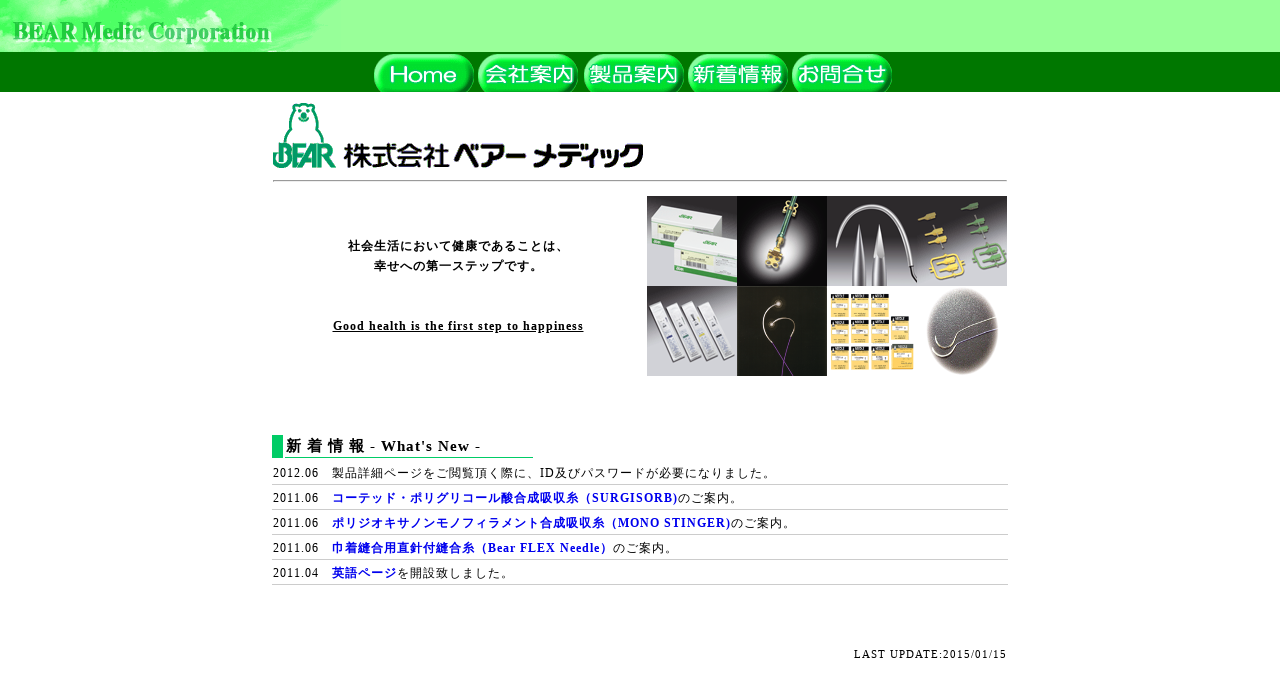

--- FILE ---
content_type: text/html
request_url: http://bearmedic.co.jp/home.htm
body_size: 2614
content:
<!DOCTYPE HTML PUBLIC "-//W3C//DTD HTML 4.01 Transitional//EN">
<!-- saved from url=(0052)http://www.otsuka-bs.co.jp/sample/bearmedic/home.htm -->
<HTML><HEAD>
<TITLE>株式会社 ベアーメディック web page</TITLE>
<META http-equiv="Content-Type" content="text/html; charset=Shift_JIS">
<META content="IBM WebSphere Studio Homepage Builder Version 6.5.0.0 for Windows" name="GENERATOR">
<META http-equiv="Content-Style-Type" content="text/css">
</HEAD><FRAMESET border=0 
frameSpacing=0 rows=52,40,* frameBorder=NO>
  <FRAME name="head" marginwidth="0" marginheight="0" src="home.files/header.html" noresize scrolling="no">
  <FRAME name="menu" marginwidth="0" marginheight="0" src="home.files/menu.html" noresize scrolling="no">
  <FRAME name="mine" src="home.files/home_02.html">
  <NOFRAMES>
  <BODY bgcolor="#FFFfe6" text="#000000" link="#9900CC" vlink="#9999FF" alink="#FF3333">
  <div align="center">
  <center>

<table border="0" cellpadding="0" cellspacing="0" width="462">
  <TBODY>    <tr>
        <td><IMG src="home.files/home_02.files/1bearmedic.JPG" alt="株式会社 ベアーメディック" width="470" height="40"></td>
    </tr>
    <TR>
      <td>　</td>
    </TR>
  </TBODY>
</table>
</center>
  </div>
  <div align="center">
  <center>

<table border="0" cellpadding="0" cellspacing="0" width="462">
  <TBODY>    <tr>
        <td rowspan="3" colspan="8"><IMG src="home.files/home_02.files/DSC000001.jpg" width="296" height="198" border="0"></td>
        <td colspan="3"><IMG src="home.files/home_02.files/1titleimage3.gif" alt="(イメージ)" width="172" height="85"></td>
    </tr>
    <tr>
        <td colspan="3" height="110">
        <table border="0"
        cellpadding="0" cellspacing="0">
<TBODY>            <tr>
                <td><IMG src="home.files/home_02.files/spacer.gif" width="8" height="5"></td>
                <td><font size="5"><b>welcome</b></font>
              <p><font
                size="2">私達は、医療機器を通して　人々の幸せを追求します</font></p>
                </td>
            </tr>
</TBODY>        </table>
        </td>
    </tr>
    <tr>
        <td colspan="3"><IMG src="home.files/home_02.files/1titleimage4.gif" alt="(イメージ)" width="172" height="34"></td>
    </tr>
    <TR>
      <TD colspan="11"><FONT size="2"></FONT></TD>
    </TR>
  </TBODY>
</table>
</center>
  </div>
  <P><BR>
  </P>
  <P align="center"><FONT size="2"><A href="home.htm">ホーム</A>　　　<A href="company.htm">会社概要</A>　　　<A href="product.htm">製品案内</A>　　　<A href="new.htm">新着情報</A>　　　<A href="ask.htm">お問い合わせ</A></FONT></P>
  </BODY>
  </NOFRAMES>
</FRAMESET></HTML>


--- FILE ---
content_type: text/html
request_url: http://bearmedic.co.jp/home.files/header.html
body_size: 810
content:
<!DOCTYPE HTML PUBLIC "-//W3C//DTD HTML 4.01 Transitional//EN">
<!-- saved from url=(0054)http://www.otsuka-bs.co.jp/sample/bearmedic/header.htm -->
<HTML><HEAD><TITLE>株式会社ベアーメディック</TITLE>
<META http-equiv="Content-Type" content="text/html; charset=Shift_JIS">
<META content="IBM WebSphere Studio Homepage Builder Version 11.0.0.0 for Windows" name="GENERATOR">
<META http-equiv="Content-Style-Type" content="text/css">
</HEAD>
<BODY text=#000000 vLink=#9999ff aLink=#ff3333 link=#9900cc bgColor=#99ff99 
leftMargin=0 topMargin=0 marginheight="0" marginwidth="0">
<TABLE cellSpacing=0 cellPadding=0 summary="marubatsu shoji" border=0>
  <TBODY>
  <TR>
    <TD vAlign=top><IMG height="52" alt="BEAR Medic Corporation" src="header.files/head.gif" width="341"></TD></TR></TBODY></TABLE></BODY></HTML>


--- FILE ---
content_type: text/html
request_url: http://bearmedic.co.jp/home.files/menu.html
body_size: 1737
content:
<!DOCTYPE HTML PUBLIC "-//W3C//DTD HTML 4.01 Transitional//EN">
<!-- saved from url=(0068)file://C:\技術開発課\千田\ホームページ\sample\kaisya.files\menu.html -->
<!-- saved from url=(0052)http://www.otsuka-bs.co.jp/sample/bearmedic/menu.htm -->
<html>

<head>
<META http-equiv="Content-Type" content="text/html; charset=Shift_JIS">
<META name="GENERATOR" content="IBM WebSphere Studio Homepage Builder Version 14.0.6.0 for Windows">
<META http-equiv="Content-Style-Type" content="text/css">
<title>株式会社ベアーメディック</title>
</head>
<BODY text="#000000" link="#9900CC" vlink="#9999FF" alink="#FF3333" topmargin="0" leftmargin="0" marginwidth="0" marginheight="0" bgcolor="#007700">
<div align="center"><center>

<table border="0" cellpadding="2" cellspacing="0" height="40"
summary="メニュー">
<TBODY>    <tr>
        <td><A href="home_02.html" target="mine"><IMG src="menu.files/home-14.gif" width="100" height="43" border="0" alt="Home "></A></td>
        <td><A href="../company.files/company.html" target="mine"><IMG src="menu.files/kaisya-11.gif" width="102" height="43" border="0" alt="会社案内 "></A></td>
        <td><A href="../product.files/product.html" target="mine"><IMG src="menu.files/seihin-11.gif" width="100" height="43" border="0" alt="製品案内 "></A></td>
        <td><A href="../new.files/new.html" target="mine"><IMG src="menu.files/sincyaku-11.gif" width="100" height="43" border="0" alt="新着情報"></A></td>
        <td><A href="../ask.files/ask.html" target="mine"><IMG src="menu.files/toiawase-11.gif" width="100" height="43" border="0" alt="お問合せ"></A></td>
        <td><IMG src="menu.files/spacer.gif" alt="○" width="10" height="15"></td>
    </tr>
</TBODY></table>
</center></div>
</BODY>
</html>


--- FILE ---
content_type: text/html
request_url: http://bearmedic.co.jp/home.files/home_02.html
body_size: 5311
content:
<!DOCTYPE HTML PUBLIC "-//W3C//DTD HTML 4.01 Transitional//EN">
<HTML>
<HEAD>
<meta name="GENERATOR" content="JustSystems Homepage Builder Version 18.0.1.0 for Windows">
<meta http-equiv="Content-Type" content="text/html; charset=Shift_JIS">
<meta http-equiv="Content-Style-Type" content="text/css">
<TITLE>株式会社ベアーメディック　－【日本語TOP】－</TITLE>
<LINK rel="stylesheet" type="text/css" href="table.css" id="_HPB_TABLE_CSS_ID_">
<STYLE type="text/css">
<!--

A{
  font-size : 12px;
  font-family : メイリオ;
  font-weight : bold;
  line-height : 20px;
  letter-spacing : 1px;
  text-decoration : none;
}




A:hover{
  
  
border-style : none;
  
  
  
  
  
  
  font-size : 12px;
  font-family : メイリオ;
  font-weight : bold;
  line-height : 20px;
  letter-spacing : 1px;
  text-decoration : underline;
}
-->
</STYLE>
</HEAD>
<BODY>
<CENTER>
<table width="740">
  <TBODY>
    <TR>
      <TD align="left" valign="middle"><IMG src="home_02.files/Logo_1.gif" width="370" height="65" border="0"></TD>
    </TR>
    <TR>
      <TD align="left" valign="middle">
      <HR style="color : #00cc66;">
      </TD>
    </TR>
  </TBODY>
</table>
<table width="740">
  <TBODY>
    <TR>
      <TD valign="middle" align="center" width="370" style="font-size : 12px;font-family : メイリオ;font-weight : bold;line-height : 20px;color : black;letter-spacing : 1px;text-decoration : none;">社会生活において健康であることは、<BR>
      幸せへの第一ステップです。<BR>
      <BR>
      <BR>
      <U>Good health is the first step to happiness</U></TD>
      <TD align="left" width="360"><IMG src="home_02.files/suture_needle.gif" width="90" height="90" border="0" align="middle"><IMG src="home_02.files/avd.gif" width="90" height="90" border="0" align="middle"><IMG src="home_02.files/micro.gif" width="90" height="90" border="0" align="middle"><IMG src="home_02.files/clip.gif" width="90" height="90" border="0" align="middle"><IMG src="home_02.files/suture.gif" width="90" height="90" border="0" align="middle"><IMG src="home_02.files/Mono.gif" width="90" height="90" border="0" align="middle"><IMG src="home_02.files/needle.gif" width="90" height="90" border="0" align="middle"><IMG src="home_02.files/Surgisorb.gif" width="90" height="90" border="0" align="middle"></TD>
    </TR>
  </TBODY>
</table>
<br>
<br>
<BR>
<TABLE width="740">
  <TBODY>
    <TR>
      <TD width="10" style="font-size : 15px;font-family : メイリオ;font-weight : bold;line-height : 20px;background-color : #00cc66;letter-spacing : 1px;"></TD>
      <TD style="font-size : 15px;font-family : メイリオ;font-weight : bold;line-height : 20px;letter-spacing : 1px;border-bottom-width : 1px;border-bottom-style : solid;border-bottom-color : #00cc66;" width="250">新 着 情 報 - What's New -</TD>
      <TD style="font-size : 15px;font-family : メイリオ;font-weight : bold;line-height : 20px;letter-spacing : 1px;border-bottom-width : 1px;border-bottom-style : none;border-bottom-color : #00cc66;" width="480">&nbsp;</TD>
    </TR>
  </TBODY>
</TABLE>
<TABLE width="740">
  <TBODY>
    <TR>
      <td valign="middle" style="font-size : 12px;font-family : メイリオ;font-weight : normal;line-height : 20px;color : black;letter-spacing : 1px;text-decoration : none;border-bottom-width : 1px;border-bottom-style : solid;border-bottom-color : #cccccc;">2012.06　製品詳細ページをご閲覧頂く際に、ID及びパスワードが必要になりました。</td>
    </TR>
    <TR>
      <td valign="middle" style="font-size : 12px;font-family : メイリオ;font-weight : normal;line-height : 20px;letter-spacing : 1px;border-bottom-width : 1px;border-bottom-style : solid;border-bottom-color : #cccccc;">2011.06　<A href="../product.files/product.html" target="_self">コーテッド・ポリグリコール酸合成吸収糸（SURGISORB)</A>のご案内。</td>
    </TR>
    <TR>
      <td valign="middle" style="font-size : 12px;font-family : メイリオ;font-weight : normal;line-height : 20px;letter-spacing : 1px;border-bottom-width : 1px;border-bottom-style : solid;border-bottom-color : #cccccc;">2011.06　<A href="../product.files/product.html" target="_self" style="font-family : メイリオ;">ポリジオキサノンモノフィラメント合成吸収糸（MONO STINGER)</A>のご案内。</td>
    </TR>
    <TR>
      <td valign="middle" style="font-size : 12px;font-family : メイリオ;font-weight : normal;line-height : 20px;letter-spacing : 1px;border-bottom-width : 1px;border-bottom-style : solid;border-bottom-color : #cccccc;">2011.06　<A href="../product.files/product.html" target="_self" style="font-family : メイリオ;">巾着縫合用直針付縫合糸（Bear FLEX Needle）</A>のご案内。</td>
    </TR>
    <TR>
      <td valign="middle" style="font-size : 12px;font-family : メイリオ;font-weight : normal;line-height : 20px;color : black;letter-spacing : 1px;text-decoration : none;border-bottom-width : 1px;border-bottom-style : solid;border-bottom-color : #cccccc;">2011.04　<A href="../home1.files/home_02.html" target="_blank" style="font-family : メイリオ;">英語ページ</A>を開設致しました。</td>
    </TR>
  </TBODY>
</TABLE>
<br>
<br>
<BR>
<TABLE border="0" width="740">
  <TBODY>
    <TR>
      <TD align="right" style="font-size : 11px;font-family : メイリオ;font-weight : normal;line-height : 20px;letter-spacing : 1px;right : auto;">LAST UPDATE:2015/01/15</TD>
    </TR>
  </TBODY>
</TABLE>
</CENTER>

</BODY>
</HTML>